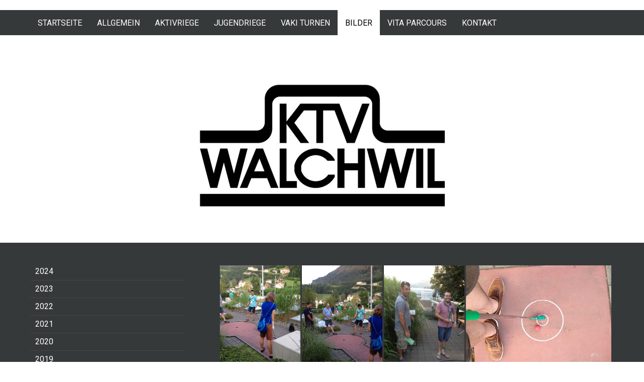

--- FILE ---
content_type: text/html; charset=UTF-8
request_url: https://www.ktv-walchwil.ch/bilder/2013/minigolf/
body_size: 12581
content:
<!DOCTYPE html>
<html lang="de-DE"><head>
    <meta charset="utf-8"/>
    <link rel="dns-prefetch preconnect" href="https://u.jimcdn.com/" crossorigin="anonymous"/>
<link rel="dns-prefetch preconnect" href="https://assets.jimstatic.com/" crossorigin="anonymous"/>
<link rel="dns-prefetch preconnect" href="https://image.jimcdn.com" crossorigin="anonymous"/>
<link rel="dns-prefetch preconnect" href="https://fonts.jimstatic.com" crossorigin="anonymous"/>
<meta name="viewport" content="width=device-width, initial-scale=1"/>
<meta http-equiv="X-UA-Compatible" content="IE=edge"/>
<meta name="description" content=""/>
<meta name="robots" content="index, follow, archive"/>
<meta property="st:section" content=""/>
<meta name="generator" content="Jimdo Creator"/>
<meta name="twitter:title" content="Minigolf"/>
<meta name="twitter:description" content="-"/>
<meta name="twitter:card" content="summary_large_image"/>
<meta property="og:url" content="http://www.ktv-walchwil.ch/bilder/2013/minigolf/"/>
<meta property="og:title" content="Minigolf"/>
<meta property="og:description" content=""/>
<meta property="og:type" content="website"/>
<meta property="og:locale" content="de_DE"/>
<meta property="og:site_name" content="KTV-Walchwil"/>
<meta name="twitter:image" content="https://image.jimcdn.com/app/cms/image/transf/dimension=4096x4096:format=jpg/path/sc47a34466a862962/image/i6199af8e642c6245/version/1391503182/image.jpg"/>
<meta property="og:image" content="https://image.jimcdn.com/app/cms/image/transf/dimension=4096x4096:format=jpg/path/sc47a34466a862962/image/i6199af8e642c6245/version/1391503182/image.jpg"/>
<meta property="og:image:width" content="1280"/>
<meta property="og:image:height" content="960"/>
<meta property="og:image:secure_url" content="https://image.jimcdn.com/app/cms/image/transf/dimension=4096x4096:format=jpg/path/sc47a34466a862962/image/i6199af8e642c6245/version/1391503182/image.jpg"/><title>Minigolf - KTV-Walchwil</title>
<link rel="shortcut icon" href="https://u.jimcdn.com/cms/o/sc47a34466a862962/img/favicon.png?t=1288312216"/>
    
<link rel="canonical" href="https://www.ktv-walchwil.ch/bilder/2013/minigolf/"/>

        <script src="https://assets.jimstatic.com/ckies.js.7c38a5f4f8d944ade39b.js"></script>

        <script src="https://assets.jimstatic.com/cookieControl.js.b05bf5f4339fa83b8e79.js"></script>
    <script>window.CookieControlSet.setToNormal();</script>

    <style>html,body{margin:0}.hidden{display:none}.n{padding:5px}#cc-website-title a {text-decoration: none}.cc-m-image-align-1{text-align:left}.cc-m-image-align-2{text-align:right}.cc-m-image-align-3{text-align:center}</style>

        <link href="https://u.jimcdn.com/cms/o/sc47a34466a862962/layout/dm_25975322662ecdde243aca5fc4e1d770/css/layout.css?t=1559209794" rel="stylesheet" type="text/css" id="jimdo_layout_css"/>
<script>     /* <![CDATA[ */     /*!  loadCss [c]2014 @scottjehl, Filament Group, Inc.  Licensed MIT */     window.loadCSS = window.loadCss = function(e,n,t){var r,l=window.document,a=l.createElement("link");if(n)r=n;else{var i=(l.body||l.getElementsByTagName("head")[0]).childNodes;r=i[i.length-1]}var o=l.styleSheets;a.rel="stylesheet",a.href=e,a.media="only x",r.parentNode.insertBefore(a,n?r:r.nextSibling);var d=function(e){for(var n=a.href,t=o.length;t--;)if(o[t].href===n)return e.call(a);setTimeout(function(){d(e)})};return a.onloadcssdefined=d,d(function(){a.media=t||"all"}),a};     window.onloadCSS = function(n,o){n.onload=function(){n.onload=null,o&&o.call(n)},"isApplicationInstalled"in navigator&&"onloadcssdefined"in n&&n.onloadcssdefined(o)}     /* ]]> */ </script>     <script>
// <![CDATA[
onloadCSS(loadCss('https://assets.jimstatic.com/web.css.cba479cb7ca5b5a1cac2a1ff8a34b9db.css') , function() {
    this.id = 'jimdo_web_css';
});
// ]]>
</script>
<link href="https://assets.jimstatic.com/web.css.cba479cb7ca5b5a1cac2a1ff8a34b9db.css" rel="preload" as="style"/>
<noscript>
<link href="https://assets.jimstatic.com/web.css.cba479cb7ca5b5a1cac2a1ff8a34b9db.css" rel="stylesheet"/>
</noscript>
    <script>
    //<![CDATA[
        var jimdoData = {"isTestserver":false,"isLcJimdoCom":false,"isJimdoHelpCenter":false,"isProtectedPage":false,"cstok":"","cacheJsKey":"7093479d026ccfbb48d2a101aeac5fbd70d2cc12","cacheCssKey":"7093479d026ccfbb48d2a101aeac5fbd70d2cc12","cdnUrl":"https:\/\/assets.jimstatic.com\/","minUrl":"https:\/\/assets.jimstatic.com\/app\/cdn\/min\/file\/","authUrl":"https:\/\/a.jimdo.com\/","webPath":"https:\/\/www.ktv-walchwil.ch\/","appUrl":"https:\/\/a.jimdo.com\/","cmsLanguage":"de_DE","isFreePackage":false,"mobile":false,"isDevkitTemplateUsed":true,"isTemplateResponsive":true,"websiteId":"sc47a34466a862962","pageId":1475534920,"packageId":2,"shop":{"deliveryTimeTexts":{"1":"1 - 3 Tage Lieferzeit","2":"3 - 5 Tage Lieferzeit","3":"5 - 8 Tage Lieferzeit"},"checkoutButtonText":"Zur Kasse","isReady":false,"currencyFormat":{"pattern":"\u00a4 #,##0.00;\u00a4-#,##0.00","convertedPattern":"$ #,##0.00","symbols":{"GROUPING_SEPARATOR":" ","DECIMAL_SEPARATOR":".","CURRENCY_SYMBOL":"CHF"}},"currencyLocale":"de_CH"},"tr":{"gmap":{"searchNotFound":"Die angegebene Adresse konnte nicht gefunden werden.","routeNotFound":"Die Anfahrtsroute konnte nicht berechnet werden. M\u00f6gliche Gr\u00fcnde: Die Startadresse ist zu ungenau oder zu weit von der Zieladresse entfernt."},"shop":{"checkoutSubmit":{"next":"N\u00e4chster Schritt","wait":"Bitte warten"},"paypalError":"Da ist leider etwas schiefgelaufen. Bitte versuche es erneut!","cartBar":"Zum Warenkorb","maintenance":"Dieser Shop ist vor\u00fcbergehend leider nicht erreichbar. Bitte probieren Sie es sp\u00e4ter noch einmal.","addToCartOverlay":{"productInsertedText":"Der Artikel wurde dem Warenkorb hinzugef\u00fcgt.","continueShoppingText":"Weiter einkaufen","reloadPageText":"neu laden"},"notReadyText":"Dieser Shop ist noch nicht vollst\u00e4ndig eingerichtet.","numLeftText":"Mehr als {:num} Exemplare dieses Artikels sind z.Z. leider nicht verf\u00fcgbar.","oneLeftText":"Es ist leider nur noch ein Exemplar dieses Artikels verf\u00fcgbar."},"common":{"timeout":"Es ist ein Fehler aufgetreten. Die von dir ausgew\u00e4hlte Aktion wurde abgebrochen. Bitte versuche es in ein paar Minuten erneut."},"form":{"badRequest":"Es ist ein Fehler aufgetreten: Die Eingaben konnten leider nicht \u00fcbermittelt werden. Bitte versuche es sp\u00e4ter noch einmal!"}},"jQuery":"jimdoGen002","isJimdoMobileApp":false,"bgConfig":{"id":252816425,"type":"color","color":"rgb(255, 255, 255)"},"bgFullscreen":null,"responsiveBreakpointLandscape":767,"responsiveBreakpointPortrait":480,"copyableHeadlineLinks":false,"tocGeneration":false,"googlemapsConsoleKey":false,"loggingForAnalytics":false,"loggingForPredefinedPages":false,"isFacebookPixelIdEnabled":false,"userAccountId":"cd0a94aa-37c0-4da0-a6c7-a730e1dc95bb"};
    // ]]>
</script>

     <script> (function(window) { 'use strict'; var regBuff = window.__regModuleBuffer = []; var regModuleBuffer = function() { var args = [].slice.call(arguments); regBuff.push(args); }; if (!window.regModule) { window.regModule = regModuleBuffer; } })(window); </script>
    <script src="https://assets.jimstatic.com/web.js.24f3cfbc36a645673411.js" async="true"></script>
    <script src="https://assets.jimstatic.com/at.js.62588d64be2115a866ce.js"></script>
    
</head>

<body class="body cc-page j-m-gallery-styles j-m-video-styles j-m-hr-styles j-m-header-styles j-m-text-styles j-m-emotionheader-styles j-m-htmlCode-styles j-m-rss-styles j-m-form-styles-disabled j-m-table-styles j-m-textWithImage-styles j-m-downloadDocument-styles j-m-imageSubtitle-styles j-m-flickr-styles j-m-googlemaps-styles j-m-blogSelection-styles-disabled j-m-comment-styles j-m-jimdo-styles j-m-profile-styles j-m-guestbook-styles-disabled j-m-promotion-styles j-m-twitter-styles j-m-hgrid-styles j-m-shoppingcart-styles j-m-catalog-styles j-m-product-styles-disabled j-m-facebook-styles j-m-sharebuttons-styles j-m-formnew-styles-disabled j-m-callToAction-styles j-m-turbo-styles j-m-spacing-styles j-m-googleplus-styles j-m-dummy-styles j-m-search-styles j-m-booking-styles j-m-socialprofiles-styles j-footer-styles cc-pagemode-default cc-content-parent" id="page-1475534920">

<div id="cc-inner" class="cc-content-parent">
<input type="checkbox" id="jtpl-navigation__checkbox" class="jtpl-navigation__checkbox"/><!-- _main.sass --><div class="jtpl-main cc-content-parent">

  <!-- _background-area.sass -->
  <div class="jtpl-background-area" background-area="fullscreen"></div>
  <!-- END _background-area.sass -->

  <!-- _mobile-navigation.sass -->
  <div class="jtpl-mobile-navigation">
    <nav class="jtpl-mobile-navigation__inner navigation-colors mobile-navigation-colors navigation-colors--transparency"><div data-container="navigation"><div class="j-nav-variant-nested"><ul class="cc-nav-level-0 j-nav-level-0"><li id="cc-nav-view-486544020" class="jmd-nav__list-item-0"><a href="/" data-link-title="Startseite">Startseite</a></li><li id="cc-nav-view-486544720" class="jmd-nav__list-item-0 j-nav-has-children"><a href="/allgemein/" data-link-title="Allgemein">Allgemein</a><span data-navi-toggle="cc-nav-view-486544720" class="jmd-nav__toggle-button"></span><ul class="cc-nav-level-1 j-nav-level-1"><li id="cc-nav-view-3192498925" class="jmd-nav__list-item-1"><a href="/allgemein/vorstand/" data-link-title="Vorstand">Vorstand</a></li><li id="cc-nav-view-486544620" class="jmd-nav__list-item-1"><a href="/allgemein/mitglieder/" data-link-title="Mitglieder">Mitglieder</a></li><li id="cc-nav-view-486544820" class="jmd-nav__list-item-1"><a href="/allgemein/geschichte/" data-link-title="Geschichte">Geschichte</a></li><li id="cc-nav-view-486544920" class="jmd-nav__list-item-1"><a href="/allgemein/statuten/" data-link-title="Statuten">Statuten</a></li><li id="cc-nav-view-487915920" class="jmd-nav__list-item-1"><a href="/allgemein/turnerlied/" data-link-title="Turnerlied">Turnerlied</a></li></ul></li><li id="cc-nav-view-3192492125" class="jmd-nav__list-item-0 j-nav-has-children"><a href="/aktivriege/" data-link-title="Aktivriege">Aktivriege</a><span data-navi-toggle="cc-nav-view-3192492125" class="jmd-nav__toggle-button"></span><ul class="cc-nav-level-1 j-nav-level-1"><li id="cc-nav-view-3192500925" class="jmd-nav__list-item-1"><a href="/aktivriege/leiterteam-1/" data-link-title="Leiterteam">Leiterteam</a></li><li id="cc-nav-view-3192505125" class="jmd-nav__list-item-1"><a href="/aktivriege/jahresprogramm/" data-link-title="Jahresprogramm">Jahresprogramm</a></li></ul></li><li id="cc-nav-view-3192492225" class="jmd-nav__list-item-0 j-nav-has-children"><a href="/jugendriege-1/" data-link-title="Jugendriege">Jugendriege</a><span data-navi-toggle="cc-nav-view-3192492225" class="jmd-nav__toggle-button"></span><ul class="cc-nav-level-1 j-nav-level-1"><li id="cc-nav-view-3192495325" class="jmd-nav__list-item-1"><a href="/jugendriege-1/leiterteam/" data-link-title="Leiterteam">Leiterteam</a></li><li id="cc-nav-view-3192505425" class="jmd-nav__list-item-1"><a href="/jugendriege-1/jahresprogramm/" data-link-title="Jahresprogramm">Jahresprogramm</a></li><li id="cc-nav-view-3192505825" class="jmd-nav__list-item-1"><a href="/jugendriege-1/anmeldeformulare/" data-link-title="Anmeldeformulare">Anmeldeformulare</a></li></ul></li><li id="cc-nav-view-3192492325" class="jmd-nav__list-item-0 j-nav-has-children"><a href="/vaki-turnen-1/" data-link-title="VAKI Turnen">VAKI Turnen</a><span data-navi-toggle="cc-nav-view-3192492325" class="jmd-nav__toggle-button"></span><ul class="cc-nav-level-1 j-nav-level-1"><li id="cc-nav-view-3192495425" class="jmd-nav__list-item-1"><a href="/vaki-turnen-1/leiterteam/" data-link-title="Leiterteam">Leiterteam</a></li><li id="cc-nav-view-3192507625" class="jmd-nav__list-item-1"><a href="/vaki-turnen-1/flyer/" data-link-title="Flyer">Flyer</a></li></ul></li><li id="cc-nav-view-486545020" class="jmd-nav__list-item-0 j-nav-has-children cc-nav-parent j-nav-parent jmd-nav__item--parent"><a href="/bilder/" data-link-title="Bilder">Bilder</a><span data-navi-toggle="cc-nav-view-486545020" class="jmd-nav__toggle-button"></span><ul class="cc-nav-level-1 j-nav-level-1"><li id="cc-nav-view-3310615625" class="jmd-nav__list-item-1 j-nav-has-children"><a href="/bilder/2024/" data-link-title="2024">2024</a><span data-navi-toggle="cc-nav-view-3310615625" class="jmd-nav__toggle-button"></span><ul class="cc-nav-level-2 j-nav-level-2"><li id="cc-nav-view-3314044125" class="jmd-nav__list-item-2"><a href="/bilder/2024/generalversammlung/" data-link-title="Generalversammlung">Generalversammlung</a></li><li id="cc-nav-view-3314044225" class="jmd-nav__list-item-2"><a href="/bilder/2024/skiweekend/" data-link-title="Skiweekend">Skiweekend</a></li><li id="cc-nav-view-3314044525" class="jmd-nav__list-item-2"><a href="/bilder/2024/vitasanierung/" data-link-title="Vitasanierung">Vitasanierung</a></li><li id="cc-nav-view-3314044325" class="jmd-nav__list-item-2"><a href="/bilder/2024/sportfest-wünnewil/" data-link-title="Sportfest Wünnewil">Sportfest Wünnewil</a></li><li id="cc-nav-view-3314044625" class="jmd-nav__list-item-2"><a href="/bilder/2024/vitafäscht/" data-link-title="Vitafäscht">Vitafäscht</a></li></ul></li><li id="cc-nav-view-3308160425" class="jmd-nav__list-item-1 j-nav-has-children"><a href="/bilder/2023/" data-link-title="2023">2023</a><span data-navi-toggle="cc-nav-view-3308160425" class="jmd-nav__toggle-button"></span><ul class="cc-nav-level-2 j-nav-level-2"><li id="cc-nav-view-3308160525" class="jmd-nav__list-item-2"><a href="/bilder/2023/generalversammlung/" data-link-title="Generalversammlung">Generalversammlung</a></li><li id="cc-nav-view-3308160725" class="jmd-nav__list-item-2"><a href="/bilder/2023/fasnacht/" data-link-title="Fasnacht">Fasnacht</a></li><li id="cc-nav-view-3308161025" class="jmd-nav__list-item-2"><a href="/bilder/2023/skiweekend/" data-link-title="Skiweekend">Skiweekend</a></li><li id="cc-nav-view-3308160825" class="jmd-nav__list-item-2"><a href="/bilder/2023/bodysoccer-turnier/" data-link-title="Bodysoccer Turnier">Bodysoccer Turnier</a></li><li id="cc-nav-view-3308160925" class="jmd-nav__list-item-2"><a href="/bilder/2023/sportfest/" data-link-title="Sportfest">Sportfest</a></li><li id="cc-nav-view-3308161125" class="jmd-nav__list-item-2"><a href="/bilder/2023/grümpi-walchwil/" data-link-title="Grümpi Walchwil">Grümpi Walchwil</a></li><li id="cc-nav-view-3308161225" class="jmd-nav__list-item-2"><a href="/bilder/2023/triathlon/" data-link-title="Triathlon">Triathlon</a></li><li id="cc-nav-view-3308161325" class="jmd-nav__list-item-2"><a href="/bilder/2023/minigolf/" data-link-title="Minigolf">Minigolf</a></li><li id="cc-nav-view-3308161425" class="jmd-nav__list-item-2"><a href="/bilder/2023/turnerfahrt/" data-link-title="Turnerfahrt">Turnerfahrt</a></li></ul></li><li id="cc-nav-view-3285832525" class="jmd-nav__list-item-1 j-nav-has-children"><a href="/bilder/2022/" data-link-title="2022">2022</a><span data-navi-toggle="cc-nav-view-3285832525" class="jmd-nav__toggle-button"></span><ul class="cc-nav-level-2 j-nav-level-2"><li id="cc-nav-view-3308160025" class="jmd-nav__list-item-2"><a href="/bilder/2022/skiweekend/" data-link-title="Skiweekend">Skiweekend</a></li><li id="cc-nav-view-3308160325" class="jmd-nav__list-item-2"><a href="/bilder/2022/sportfest/" data-link-title="Sportfest">Sportfest</a></li><li id="cc-nav-view-3308159925" class="jmd-nav__list-item-2"><a href="/bilder/2022/triathlon/" data-link-title="Triathlon">Triathlon</a></li><li id="cc-nav-view-3308160225" class="jmd-nav__list-item-2"><a href="/bilder/2022/vollmondwanderung/" data-link-title="Vollmondwanderung">Vollmondwanderung</a></li><li id="cc-nav-view-3308160625" class="jmd-nav__list-item-2"><a href="/bilder/2022/eislaufen/" data-link-title="Eislaufen">Eislaufen</a></li></ul></li><li id="cc-nav-view-3264986325" class="jmd-nav__list-item-1 j-nav-has-children"><a href="/bilder/2021/" data-link-title="2021">2021</a><span data-navi-toggle="cc-nav-view-3264986325" class="jmd-nav__toggle-button"></span><ul class="cc-nav-level-2 j-nav-level-2"><li id="cc-nav-view-3285831625" class="jmd-nav__list-item-2"><a href="/bilder/2021/ski-tag-engelberg/" data-link-title="Ski-Tag Engelberg">Ski-Tag Engelberg</a></li><li id="cc-nav-view-3285832225" class="jmd-nav__list-item-2"><a href="/bilder/2021/ausflug-rigi/" data-link-title="Ausflug Rigi">Ausflug Rigi</a></li><li id="cc-nav-view-3285832125" class="jmd-nav__list-item-2"><a href="/bilder/2021/vita-parcours-sanierung/" data-link-title="Vita Parcours Sanierung">Vita Parcours Sanierung</a></li><li id="cc-nav-view-3282309825" class="jmd-nav__list-item-2"><a href="/bilder/2021/turnerfahrt/" data-link-title="Turnerfahrt">Turnerfahrt</a></li></ul></li><li id="cc-nav-view-3213865825" class="jmd-nav__list-item-1 j-nav-has-children"><a href="/bilder/2020/" data-link-title="2020">2020</a><span data-navi-toggle="cc-nav-view-3213865825" class="jmd-nav__toggle-button"></span><ul class="cc-nav-level-2 j-nav-level-2"><li id="cc-nav-view-3213865925" class="jmd-nav__list-item-2"><a href="/bilder/2020/generalversammlung/" data-link-title="Generalversammlung">Generalversammlung</a></li><li id="cc-nav-view-3246306025" class="jmd-nav__list-item-2"><a href="/bilder/2020/ski-weekend-elm/" data-link-title="Ski Weekend Elm">Ski Weekend Elm</a></li><li id="cc-nav-view-3246307225" class="jmd-nav__list-item-2"><a href="/bilder/2020/ausflug-rigi/" data-link-title="Ausflug Rigi">Ausflug Rigi</a></li><li id="cc-nav-view-3246307325" class="jmd-nav__list-item-2"><a href="/bilder/2020/triathlon/" data-link-title="Triathlon">Triathlon</a></li><li id="cc-nav-view-3246307425" class="jmd-nav__list-item-2"><a href="/bilder/2020/vita-parcours-sanierung/" data-link-title="Vita Parcours Sanierung">Vita Parcours Sanierung</a></li><li id="cc-nav-view-3246307525" class="jmd-nav__list-item-2"><a href="/bilder/2020/turnerfahrt/" data-link-title="Turnerfahrt">Turnerfahrt</a></li></ul></li><li id="cc-nav-view-3179628125" class="jmd-nav__list-item-1 j-nav-has-children"><a href="/bilder/2019/" data-link-title="2019">2019</a><span data-navi-toggle="cc-nav-view-3179628125" class="jmd-nav__toggle-button"></span><ul class="cc-nav-level-2 j-nav-level-2"><li id="cc-nav-view-3179628225" class="jmd-nav__list-item-2"><a href="/bilder/2019/generalversammlung/" data-link-title="Generalversammlung">Generalversammlung</a></li><li id="cc-nav-view-3186711325" class="jmd-nav__list-item-2"><a href="/bilder/2019/fasnacht-walchwil/" data-link-title="Fasnacht Walchwil">Fasnacht Walchwil</a></li><li id="cc-nav-view-3186711425" class="jmd-nav__list-item-2"><a href="/bilder/2019/ski-weekend-flumserberg/" data-link-title="Ski Weekend Flumserberg">Ski Weekend Flumserberg</a></li><li id="cc-nav-view-3194989925" class="jmd-nav__list-item-2"><a href="/bilder/2019/sportfest-häggenschwil/" data-link-title="Sportfest Häggenschwil">Sportfest Häggenschwil</a></li><li id="cc-nav-view-3211260625" class="jmd-nav__list-item-2"><a href="/bilder/2019/triathlon/" data-link-title="Triathlon">Triathlon</a></li><li id="cc-nav-view-3211260725" class="jmd-nav__list-item-2"><a href="/bilder/2019/vitafäscht/" data-link-title="Vitafäscht">Vitafäscht</a></li><li id="cc-nav-view-3211260825" class="jmd-nav__list-item-2"><a href="/bilder/2019/turnerfahrt/" data-link-title="Turnerfahrt">Turnerfahrt</a></li><li id="cc-nav-view-3211260925" class="jmd-nav__list-item-2"><a href="/bilder/2019/minigolf/" data-link-title="Minigolf">Minigolf</a></li></ul></li><li id="cc-nav-view-3100287125" class="jmd-nav__list-item-1 j-nav-has-children"><a href="/bilder/2018/" data-link-title="2018">2018</a><span data-navi-toggle="cc-nav-view-3100287125" class="jmd-nav__toggle-button"></span><ul class="cc-nav-level-2 j-nav-level-2"><li id="cc-nav-view-3100287225" class="jmd-nav__list-item-2"><a href="/bilder/2018/generalversammlung/" data-link-title="Generalversammlung">Generalversammlung</a></li><li id="cc-nav-view-3118036925" class="jmd-nav__list-item-2"><a href="/bilder/2018/ski-weekend-davos/" data-link-title="Ski Weekend Davos">Ski Weekend Davos</a></li><li id="cc-nav-view-3118033625" class="jmd-nav__list-item-2"><a href="/bilder/2018/volleyballturnier/" data-link-title="Volleyballturnier">Volleyballturnier</a></li><li id="cc-nav-view-3152562825" class="jmd-nav__list-item-2"><a href="/bilder/2018/sportfest-luzern/" data-link-title="Sportfest Luzern">Sportfest Luzern</a></li><li id="cc-nav-view-3152564025" class="jmd-nav__list-item-2"><a href="/bilder/2018/triathlon/" data-link-title="Triathlon">Triathlon</a></li><li id="cc-nav-view-3152564225" class="jmd-nav__list-item-2"><a href="/bilder/2018/turnerfahrt/" data-link-title="Turnerfahrt">Turnerfahrt</a></li><li id="cc-nav-view-3155346025" class="jmd-nav__list-item-2"><a href="/bilder/2018/minigolf/" data-link-title="Minigolf">Minigolf</a></li><li id="cc-nav-view-3173565825" class="jmd-nav__list-item-2"><a href="/bilder/2018/jassen/" data-link-title="Jassen">Jassen</a></li></ul></li><li id="cc-nav-view-2841258325" class="jmd-nav__list-item-1 j-nav-has-children"><a href="/bilder/2017/" data-link-title="2017">2017</a><span data-navi-toggle="cc-nav-view-2841258325" class="jmd-nav__toggle-button"></span><ul class="cc-nav-level-2 j-nav-level-2"><li id="cc-nav-view-2841258525" class="jmd-nav__list-item-2"><a href="/bilder/2017/generalversammlung/" data-link-title="Generalversammlung">Generalversammlung</a></li><li id="cc-nav-view-2950180325" class="jmd-nav__list-item-2"><a href="/bilder/2017/volleyballturnier/" data-link-title="Volleyballturnier">Volleyballturnier</a></li><li id="cc-nav-view-2950180925" class="jmd-nav__list-item-2"><a href="/bilder/2017/vita-parcours-sanierung/" data-link-title="Vita Parcours Sanierung">Vita Parcours Sanierung</a></li><li id="cc-nav-view-2969127525" class="jmd-nav__list-item-2"><a href="/bilder/2017/sportfest-montlingen-sg/" data-link-title="Sportfest Montlingen SG">Sportfest Montlingen SG</a></li><li id="cc-nav-view-3014707425" class="jmd-nav__list-item-2"><a href="/bilder/2017/triathlon/" data-link-title="Triathlon">Triathlon</a></li><li id="cc-nav-view-3023500425" class="jmd-nav__list-item-2"><a href="/bilder/2017/vitafäscht/" data-link-title="Vitafäscht">Vitafäscht</a></li><li id="cc-nav-view-3100287025" class="jmd-nav__list-item-2"><a href="/bilder/2017/turnerfahrt/" data-link-title="Turnerfahrt">Turnerfahrt</a></li></ul></li><li id="cc-nav-view-2599055225" class="jmd-nav__list-item-1 j-nav-has-children"><a href="/bilder/2016/" data-link-title="2016">2016</a><span data-navi-toggle="cc-nav-view-2599055225" class="jmd-nav__toggle-button"></span><ul class="cc-nav-level-2 j-nav-level-2"><li id="cc-nav-view-2599055725" class="jmd-nav__list-item-2"><a href="/bilder/2016/fasnachtswagenbau/" data-link-title="Fasnachtswagenbau">Fasnachtswagenbau</a></li><li id="cc-nav-view-2663653725" class="jmd-nav__list-item-2"><a href="/bilder/2016/ski-weekend-arosa/" data-link-title="Ski Weekend Arosa">Ski Weekend Arosa</a></li><li id="cc-nav-view-2663653925" class="jmd-nav__list-item-2"><a href="/bilder/2016/bowling/" data-link-title="Bowling">Bowling</a></li><li id="cc-nav-view-2663654425" class="jmd-nav__list-item-2"><a href="/bilder/2016/luftgewehrschiessen/" data-link-title="Luftgewehrschiessen">Luftgewehrschiessen</a></li><li id="cc-nav-view-2674250925" class="jmd-nav__list-item-2"><a href="/bilder/2016/vita-parcours-sanierung/" data-link-title="Vita Parcours Sanierung">Vita Parcours Sanierung</a></li><li id="cc-nav-view-2752622925" class="jmd-nav__list-item-2"><a href="/bilder/2016/sportfest-andwil-sg/" data-link-title="Sportfest Andwil SG">Sportfest Andwil SG</a></li><li id="cc-nav-view-2718724725" class="jmd-nav__list-item-2"><a href="/bilder/2016/bergturnfest-dachsberg/" data-link-title="Bergturnfest Dachsberg">Bergturnfest Dachsberg</a></li><li id="cc-nav-view-2752623225" class="jmd-nav__list-item-2"><a href="/bilder/2016/vitafäscht/" data-link-title="Vitafäscht">Vitafäscht</a></li><li id="cc-nav-view-2752623325" class="jmd-nav__list-item-2"><a href="/bilder/2016/turnerfahrt/" data-link-title="Turnerfahrt">Turnerfahrt</a></li></ul></li><li id="cc-nav-view-2325590025" class="jmd-nav__list-item-1 j-nav-has-children"><a href="/bilder/2015/" data-link-title="2015">2015</a><span data-navi-toggle="cc-nav-view-2325590025" class="jmd-nav__toggle-button"></span><ul class="cc-nav-level-2 j-nav-level-2"><li id="cc-nav-view-2441425125" class="jmd-nav__list-item-2"><a href="/bilder/2015/ski-weekend-andermatt/" data-link-title="Ski Weekend Andermatt">Ski Weekend Andermatt</a></li><li id="cc-nav-view-2325592425" class="jmd-nav__list-item-2"><a href="/bilder/2015/vita-parcours-sanierung/" data-link-title="Vita Parcours Sanierung">Vita Parcours Sanierung</a></li><li id="cc-nav-view-2370692625" class="jmd-nav__list-item-2"><a href="/bilder/2015/triathlon/" data-link-title="Triathlon">Triathlon</a></li><li id="cc-nav-view-2373699925" class="jmd-nav__list-item-2"><a href="/bilder/2015/bergturnfest-dachsberg/" data-link-title="Bergturnfest Dachsberg">Bergturnfest Dachsberg</a></li><li id="cc-nav-view-2439530525" class="jmd-nav__list-item-2"><a href="/bilder/2015/turnerfahrt/" data-link-title="Turnerfahrt">Turnerfahrt</a></li><li id="cc-nav-view-2439542825" class="jmd-nav__list-item-2"><a href="/bilder/2015/minigolf/" data-link-title="Minigolf">Minigolf</a></li><li id="cc-nav-view-2454862325" class="jmd-nav__list-item-2"><a href="/bilder/2015/jassen/" data-link-title="Jassen">Jassen</a></li></ul></li><li id="cc-nav-view-1476714520" class="jmd-nav__list-item-1 j-nav-has-children"><a href="/bilder/2014/" data-link-title="2014">2014</a><span data-navi-toggle="cc-nav-view-1476714520" class="jmd-nav__toggle-button"></span><ul class="cc-nav-level-2 j-nav-level-2"><li id="cc-nav-view-1476714620" class="jmd-nav__list-item-2"><a href="/bilder/2014/vita-parcour-sanierung/" data-link-title="Vita Parcour Sanierung">Vita Parcour Sanierung</a></li><li id="cc-nav-view-1476813820" class="jmd-nav__list-item-2"><a href="/bilder/2014/triathlon/" data-link-title="Triathlon">Triathlon</a></li><li id="cc-nav-view-1476891320" class="jmd-nav__list-item-2"><a href="/bilder/2014/seeüberquerung/" data-link-title="Seeüberquerung">Seeüberquerung</a></li></ul></li><li id="cc-nav-view-3208106225" class="jmd-nav__list-item-1 j-nav-has-children cc-nav-parent j-nav-parent jmd-nav__item--parent"><a href="/bilder/2013/" data-link-title="2013">2013</a><span data-navi-toggle="cc-nav-view-3208106225" class="jmd-nav__toggle-button"></span><ul class="cc-nav-level-2 j-nav-level-2"><li id="cc-nav-view-1474358820" class="jmd-nav__list-item-2"><a href="/bilder/2013/skitag-stoos/" data-link-title="Skitag Stoos">Skitag Stoos</a></li><li id="cc-nav-view-1026148820" class="jmd-nav__list-item-2"><a href="/bilder/2013/luftgewehrschiessen/" data-link-title="Luftgewehrschiessen">Luftgewehrschiessen</a></li><li id="cc-nav-view-1475568120" class="jmd-nav__list-item-2"><a href="/bilder/2013/vita-parcour-sanierung/" data-link-title="Vita Parcour Sanierung">Vita Parcour Sanierung</a></li><li id="cc-nav-view-1475518320" class="jmd-nav__list-item-2"><a href="/bilder/2013/triathlon/" data-link-title="Triathlon">Triathlon</a></li><li id="cc-nav-view-1475518420" class="jmd-nav__list-item-2"><a href="/bilder/2013/biken/" data-link-title="Biken">Biken</a></li><li id="cc-nav-view-1475534920" class="jmd-nav__list-item-2 cc-nav-current j-nav-current jmd-nav__item--current"><a href="/bilder/2013/minigolf/" data-link-title="Minigolf" class="cc-nav-current j-nav-current jmd-nav__link--current">Minigolf</a></li><li id="cc-nav-view-1475558520" class="jmd-nav__list-item-2"><a href="/bilder/2013/bergturnfest-dachsberg-teil-i/" data-link-title="Bergturnfest Dachsberg Teil I">Bergturnfest Dachsberg Teil I</a></li><li id="cc-nav-view-1475560120" class="jmd-nav__list-item-2"><a href="/bilder/2013/bergturnfest-dachsberg-teil-ii/" data-link-title="Bergturnfest Dachsberg Teil II">Bergturnfest Dachsberg Teil II</a></li><li id="cc-nav-view-1475558620" class="jmd-nav__list-item-2"><a href="/bilder/2013/vollmondwanderung/" data-link-title="Vollmondwanderung">Vollmondwanderung</a></li></ul></li><li id="cc-nav-view-1019212320" class="jmd-nav__list-item-1 j-nav-has-children"><a href="/bilder/2012/" data-link-title="2012">2012</a><span data-navi-toggle="cc-nav-view-1019212320" class="jmd-nav__toggle-button"></span><ul class="cc-nav-level-2 j-nav-level-2"><li id="cc-nav-view-1019212420" class="jmd-nav__list-item-2"><a href="/bilder/2012/fasnachtswagenbau/" data-link-title="Fasnachtswagenbau">Fasnachtswagenbau</a></li><li id="cc-nav-view-1022778020" class="jmd-nav__list-item-2"><a href="/bilder/2012/volleyballturnier-menzingen/" data-link-title="Volleyballturnier Menzingen">Volleyballturnier Menzingen</a></li><li id="cc-nav-view-1022779120" class="jmd-nav__list-item-2"><a href="/bilder/2012/vita-parcour-sanierung/" data-link-title="Vita Parcour Sanierung">Vita Parcour Sanierung</a></li><li id="cc-nav-view-1023459520" class="jmd-nav__list-item-2"><a href="/bilder/2012/kantonaler-jugitag/" data-link-title="Kantonaler Jugitag">Kantonaler Jugitag</a></li><li id="cc-nav-view-1023747820" class="jmd-nav__list-item-2"><a href="/bilder/2012/kinderspieltag/" data-link-title="Kinderspieltag">Kinderspieltag</a></li><li id="cc-nav-view-1023781820" class="jmd-nav__list-item-2"><a href="/bilder/2012/triathlon/" data-link-title="Triathlon">Triathlon</a></li><li id="cc-nav-view-1026148720" class="jmd-nav__list-item-2"><a href="/bilder/2012/rudern/" data-link-title="Rudern">Rudern</a></li></ul></li><li id="cc-nav-view-866196420" class="jmd-nav__list-item-1 j-nav-has-children"><a href="/bilder/2011/" data-link-title="2011">2011</a><span data-navi-toggle="cc-nav-view-866196420" class="jmd-nav__toggle-button"></span><ul class="cc-nav-level-2 j-nav-level-2"><li id="cc-nav-view-866196620" class="jmd-nav__list-item-2"><a href="/bilder/2011/generalversammlung/" data-link-title="Generalversammlung">Generalversammlung</a></li><li id="cc-nav-view-891284720" class="jmd-nav__list-item-2"><a href="/bilder/2011/kantonaler-jugitag/" data-link-title="Kantonaler Jugitag">Kantonaler Jugitag</a></li><li id="cc-nav-view-879604920" class="jmd-nav__list-item-2"><a href="/bilder/2011/velotour-zugersee/" data-link-title="Velotour Zugersee">Velotour Zugersee</a></li><li id="cc-nav-view-979463520" class="jmd-nav__list-item-2"><a href="/bilder/2011/triathlon/" data-link-title="Triathlon">Triathlon</a></li><li id="cc-nav-view-979472620" class="jmd-nav__list-item-2"><a href="/bilder/2011/biken/" data-link-title="Biken">Biken</a></li><li id="cc-nav-view-986224520" class="jmd-nav__list-item-2"><a href="/bilder/2011/vollmondwanderung/" data-link-title="Vollmondwanderung">Vollmondwanderung</a></li><li id="cc-nav-view-998369220" class="jmd-nav__list-item-2"><a href="/bilder/2011/vitafäscht/" data-link-title="Vitafäscht">Vitafäscht</a></li><li id="cc-nav-view-999977820" class="jmd-nav__list-item-2"><a href="/bilder/2011/turnerfahrt/" data-link-title="Turnerfahrt">Turnerfahrt</a></li><li id="cc-nav-view-1007812420" class="jmd-nav__list-item-2"><a href="/bilder/2011/rudern/" data-link-title="Rudern">Rudern</a></li><li id="cc-nav-view-891285120" class="jmd-nav__list-item-2"><a href="/bilder/2011/jugiweekend/" data-link-title="Jugiweekend">Jugiweekend</a></li></ul></li><li id="cc-nav-view-504193620" class="jmd-nav__list-item-1 j-nav-has-children"><a href="/bilder/2010/" data-link-title="2010">2010</a><span data-navi-toggle="cc-nav-view-504193620" class="jmd-nav__toggle-button"></span><ul class="cc-nav-level-2 j-nav-level-2"><li id="cc-nav-view-507398820" class="jmd-nav__list-item-2"><a href="/bilder/2010/turnfest-jonschwil/" data-link-title="Turnfest Jonschwil">Turnfest Jonschwil</a></li><li id="cc-nav-view-506745920" class="jmd-nav__list-item-2"><a href="/bilder/2010/triathlon/" data-link-title="Triathlon">Triathlon</a></li><li id="cc-nav-view-506967220" class="jmd-nav__list-item-2"><a href="/bilder/2010/biken/" data-link-title="Biken">Biken</a></li><li id="cc-nav-view-508330220" class="jmd-nav__list-item-2"><a href="/bilder/2010/vitafäscht/" data-link-title="Vitafäscht">Vitafäscht</a></li></ul></li></ul></li><li id="cc-nav-view-3192488425" class="jmd-nav__list-item-0"><a href="/vita-parcours/" data-link-title="Vita Parcours">Vita Parcours</a></li><li id="cc-nav-view-3192487225" class="jmd-nav__list-item-0"><a href="/kontakt/" data-link-title="Kontakt">Kontakt</a></li></ul></div></div>
    </nav>
</div>
  <!-- / END _mobile-navigation.sass -->

  <!-- _header.sass -->
  <div class="jtpl-header border-options" background-area="stripe" background-area-default="">
    <div class="jtpl-header__inner flex-background-options">

      <div class="jtpl-topbar navigation-colors">
        <!-- _navigation.sass -->
        <label for="jtpl-navigation__checkbox" class="jtpl-navigation__label">
          <span class="jtpl-navigation__borders navigation-colors__menu-icon"></span>
        </label>
        <!-- / END _navigation.sass -->
      </div>

      <!-- _cart.sass -->
      <div class="jtpl-cart">
        
      </div>
      <!-- / END _cart.sass -->

      <nav class="jtpl-navigation navigation-colors navigation-alignment"><div class="jtpl-navigation__inner">
          <div data-container="navigation"><div class="j-nav-variant-nested"><ul class="cc-nav-level-0 j-nav-level-0"><li id="cc-nav-view-486544020" class="jmd-nav__list-item-0"><a href="/" data-link-title="Startseite">Startseite</a></li><li id="cc-nav-view-486544720" class="jmd-nav__list-item-0 j-nav-has-children"><a href="/allgemein/" data-link-title="Allgemein">Allgemein</a><span data-navi-toggle="cc-nav-view-486544720" class="jmd-nav__toggle-button"></span></li><li id="cc-nav-view-3192492125" class="jmd-nav__list-item-0 j-nav-has-children"><a href="/aktivriege/" data-link-title="Aktivriege">Aktivriege</a><span data-navi-toggle="cc-nav-view-3192492125" class="jmd-nav__toggle-button"></span></li><li id="cc-nav-view-3192492225" class="jmd-nav__list-item-0 j-nav-has-children"><a href="/jugendriege-1/" data-link-title="Jugendriege">Jugendriege</a><span data-navi-toggle="cc-nav-view-3192492225" class="jmd-nav__toggle-button"></span></li><li id="cc-nav-view-3192492325" class="jmd-nav__list-item-0 j-nav-has-children"><a href="/vaki-turnen-1/" data-link-title="VAKI Turnen">VAKI Turnen</a><span data-navi-toggle="cc-nav-view-3192492325" class="jmd-nav__toggle-button"></span></li><li id="cc-nav-view-486545020" class="jmd-nav__list-item-0 j-nav-has-children cc-nav-parent j-nav-parent jmd-nav__item--parent"><a href="/bilder/" data-link-title="Bilder">Bilder</a><span data-navi-toggle="cc-nav-view-486545020" class="jmd-nav__toggle-button"></span></li><li id="cc-nav-view-3192488425" class="jmd-nav__list-item-0"><a href="/vita-parcours/" data-link-title="Vita Parcours">Vita Parcours</a></li><li id="cc-nav-view-3192487225" class="jmd-nav__list-item-0"><a href="/kontakt/" data-link-title="Kontakt">Kontakt</a></li></ul></div></div>
        </div>
      </nav><div class="jtpl-header__logo-title-area">
        <div class="jtpl-logo">
          <div id="cc-website-logo" class="cc-single-module-element"><div id="cc-m-18029778425" class="j-module n j-imageSubtitle"><div class="cc-m-image-container"><figure class="cc-imagewrapper cc-m-image-align-3">
<a href="https://www.ktv-walchwil.ch/" target="_self"><img srcset="https://image.jimcdn.com/app/cms/image/transf/dimension=320x10000:format=jpg/path/sc47a34466a862962/image/i099abad2f03da424/version/1559220750/image.jpg 320w, https://image.jimcdn.com/app/cms/image/transf/dimension=487x10000:format=jpg/path/sc47a34466a862962/image/i099abad2f03da424/version/1559220750/image.jpg 487w, https://image.jimcdn.com/app/cms/image/transf/dimension=640x10000:format=jpg/path/sc47a34466a862962/image/i099abad2f03da424/version/1559220750/image.jpg 640w, https://image.jimcdn.com/app/cms/image/transf/none/path/sc47a34466a862962/image/i099abad2f03da424/version/1559220750/image.jpg 800w" sizes="(min-width: 487px) 487px, 100vw" id="cc-m-imagesubtitle-image-18029778425" src="https://image.jimcdn.com/app/cms/image/transf/dimension=487x10000:format=jpg/path/sc47a34466a862962/image/i099abad2f03da424/version/1559220750/image.jpg" alt="KTV-Walchwil" class="" data-src-width="800" data-src-height="492" data-src="https://image.jimcdn.com/app/cms/image/transf/dimension=487x10000:format=jpg/path/sc47a34466a862962/image/i099abad2f03da424/version/1559220750/image.jpg" data-image-id="10597949625"/></a>    

</figure>
</div>
<div class="cc-clear"></div>
<script id="cc-m-reg-18029778425">// <![CDATA[

    window.regModule("module_imageSubtitle", {"data":{"imageExists":true,"hyperlink":"","hyperlink_target":"","hyperlinkAsString":"","pinterest":"0","id":18029778425,"widthEqualsContent":"0","resizeWidth":"487","resizeHeight":300},"id":18029778425});
// ]]>
</script></div></div>
        </div>
        <div class="jtpl-title">
          
        </div>
      </div>

    </div>
  </div>
  <!-- / END _header.sass -->

  <!-- _section-main.sass -->
  <div class="jtpl-section-main content-options-box cc-content-parent">

    <div class="jtpl-sidebar-content__container cc-content-parent">

      <div class="jtpl-content content-options-inner cc-content-parent">
        <div id="content_area" data-container="content"><div id="content_start"></div>
        
        <div id="cc-matrix-1806942920"><div id="cc-m-7380089820" class="j-module n j-gallery "><div class="cc-m-gallery-container cc-m-gallery-cool clearover" id="cc-m-gallery-7380089820">
    <div class="cc-m-gallery-cool-item" id="gallery_thumb_5145824820">
        <div>
            
                <a rel="lightbox[7380089820]" href="javascript:" data-href="https://image.jimcdn.com/app/cms/image/transf/none/path/sc47a34466a862962/image/i5cda70a6f388d154/version/1391503182/image.jpg" data-title=""><img src="https://image.jimcdn.com/app/cms/image/transf/dimension=1920x400:format=jpg/path/sc47a34466a862962/image/i5cda70a6f388d154/version/1391503182/image.jpg" data-orig-width="768" data-orig-height="1024" alt=""/></a>        </div>
    </div>
    <div class="cc-m-gallery-cool-item" id="gallery_thumb_5145824920">
        <div>
            
                <a rel="lightbox[7380089820]" href="javascript:" data-href="https://image.jimcdn.com/app/cms/image/transf/none/path/sc47a34466a862962/image/i730e4dedfe321f13/version/1391503182/image.jpg" data-title=""><img src="https://image.jimcdn.com/app/cms/image/transf/dimension=1920x400:format=jpg/path/sc47a34466a862962/image/i730e4dedfe321f13/version/1391503182/image.jpg" data-orig-width="768" data-orig-height="1024" alt=""/></a>        </div>
    </div>
    <div class="cc-m-gallery-cool-item" id="gallery_thumb_5145825020">
        <div>
            
                <a rel="lightbox[7380089820]" href="javascript:" data-href="https://image.jimcdn.com/app/cms/image/transf/none/path/sc47a34466a862962/image/id248a73d3673f63f/version/1391503182/image.jpg" data-title=""><img src="https://image.jimcdn.com/app/cms/image/transf/dimension=1920x400:format=jpg/path/sc47a34466a862962/image/id248a73d3673f63f/version/1391503182/image.jpg" data-orig-width="768" data-orig-height="1024" alt=""/></a>        </div>
    </div>
    <div class="cc-m-gallery-cool-item" id="gallery_thumb_5145825120">
        <div>
            
                <a rel="lightbox[7380089820]" href="javascript:" data-href="https://image.jimcdn.com/app/cms/image/transf/none/path/sc47a34466a862962/image/i6199af8e642c6245/version/1391503182/image.jpg" data-title=""><img src="https://image.jimcdn.com/app/cms/image/transf/dimension=1920x400:format=jpg/path/sc47a34466a862962/image/i6199af8e642c6245/version/1391503182/image.jpg" data-orig-width="1280" data-orig-height="960" alt=""/></a>        </div>
    </div>
    <div class="cc-m-gallery-cool-item" id="gallery_thumb_5145825220">
        <div>
            
                <a rel="lightbox[7380089820]" href="javascript:" data-href="https://image.jimcdn.com/app/cms/image/transf/none/path/sc47a34466a862962/image/i989309e069716a77/version/1391503182/image.jpg" data-title=""><img src="https://image.jimcdn.com/app/cms/image/transf/dimension=1920x400:format=jpg/path/sc47a34466a862962/image/i989309e069716a77/version/1391503182/image.jpg" data-orig-width="768" data-orig-height="1024" alt=""/></a>        </div>
    </div>
    <div class="cc-m-gallery-cool-item" id="gallery_thumb_5145825320">
        <div>
            
                <a rel="lightbox[7380089820]" href="javascript:" data-href="https://image.jimcdn.com/app/cms/image/transf/none/path/sc47a34466a862962/image/i5ab30ccbec35f89d/version/1391503182/image.jpg" data-title=""><img src="https://image.jimcdn.com/app/cms/image/transf/dimension=1920x400:format=jpg/path/sc47a34466a862962/image/i5ab30ccbec35f89d/version/1391503182/image.jpg" data-orig-width="768" data-orig-height="1024" alt=""/></a>        </div>
    </div>
    <div class="cc-m-gallery-cool-item" id="gallery_thumb_5145825420">
        <div>
            
                <a rel="lightbox[7380089820]" href="javascript:" data-href="https://image.jimcdn.com/app/cms/image/transf/none/path/sc47a34466a862962/image/ia4acea5ce33a762f/version/1391503182/image.jpg" data-title=""><img src="https://image.jimcdn.com/app/cms/image/transf/dimension=1920x400:format=jpg/path/sc47a34466a862962/image/ia4acea5ce33a762f/version/1391503182/image.jpg" data-orig-width="768" data-orig-height="1024" alt=""/></a>        </div>
    </div>
    <div class="cc-m-gallery-cool-item" id="gallery_thumb_5145825520">
        <div>
            
                <a rel="lightbox[7380089820]" href="javascript:" data-href="https://image.jimcdn.com/app/cms/image/transf/none/path/sc47a34466a862962/image/i9734bf830d0a1958/version/1391503182/image.jpg" data-title=""><img src="https://image.jimcdn.com/app/cms/image/transf/dimension=1920x400:format=jpg/path/sc47a34466a862962/image/i9734bf830d0a1958/version/1391503182/image.jpg" data-orig-width="768" data-orig-height="1024" alt=""/></a>        </div>
    </div>
    <div class="cc-m-gallery-cool-item" id="gallery_thumb_5145825620">
        <div>
            
                <a rel="lightbox[7380089820]" href="javascript:" data-href="https://image.jimcdn.com/app/cms/image/transf/none/path/sc47a34466a862962/image/id68acae1534fa653/version/1391503182/image.jpg" data-title=""><img src="https://image.jimcdn.com/app/cms/image/transf/dimension=1920x400:format=jpg/path/sc47a34466a862962/image/id68acae1534fa653/version/1391503182/image.jpg" data-orig-width="768" data-orig-height="1024" alt=""/></a>        </div>
    </div>
    <div class="cc-m-gallery-cool-item" id="gallery_thumb_5145825720">
        <div>
            
                <a rel="lightbox[7380089820]" href="javascript:" data-href="https://image.jimcdn.com/app/cms/image/transf/none/path/sc47a34466a862962/image/i604302c9fa965f45/version/1391503182/image.jpg" data-title=""><img src="https://image.jimcdn.com/app/cms/image/transf/dimension=1920x400:format=jpg/path/sc47a34466a862962/image/i604302c9fa965f45/version/1391503182/image.jpg" data-orig-width="768" data-orig-height="1024" alt=""/></a>        </div>
    </div>
    <div class="cc-m-gallery-cool-item" id="gallery_thumb_5145825820">
        <div>
            
                <a rel="lightbox[7380089820]" href="javascript:" data-href="https://image.jimcdn.com/app/cms/image/transf/none/path/sc47a34466a862962/image/i671425920428f6c8/version/1391503182/image.jpg" data-title=""><img src="https://image.jimcdn.com/app/cms/image/transf/dimension=1920x400:format=jpg/path/sc47a34466a862962/image/i671425920428f6c8/version/1391503182/image.jpg" data-orig-width="768" data-orig-height="1024" alt=""/></a>        </div>
    </div>
    <div class="cc-m-gallery-cool-item" id="gallery_thumb_5145825920">
        <div>
            
                <a rel="lightbox[7380089820]" href="javascript:" data-href="https://image.jimcdn.com/app/cms/image/transf/none/path/sc47a34466a862962/image/i9d7f458e6211d222/version/1391503182/image.jpg" data-title=""><img src="https://image.jimcdn.com/app/cms/image/transf/dimension=1920x400:format=jpg/path/sc47a34466a862962/image/i9d7f458e6211d222/version/1391503182/image.jpg" data-orig-width="768" data-orig-height="1024" alt=""/></a>        </div>
    </div>
    <div class="cc-m-gallery-cool-item" id="gallery_thumb_5145826020">
        <div>
            
                <a rel="lightbox[7380089820]" href="javascript:" data-href="https://image.jimcdn.com/app/cms/image/transf/none/path/sc47a34466a862962/image/i9781cbc54d8c6035/version/1391503182/image.jpg" data-title=""><img src="https://image.jimcdn.com/app/cms/image/transf/dimension=1920x400:format=jpg/path/sc47a34466a862962/image/i9781cbc54d8c6035/version/1391503182/image.jpg" data-orig-width="768" data-orig-height="1024" alt=""/></a>        </div>
    </div>
    <div class="cc-m-gallery-cool-item" id="gallery_thumb_5145826120">
        <div>
            
                <a rel="lightbox[7380089820]" href="javascript:" data-href="https://image.jimcdn.com/app/cms/image/transf/none/path/sc47a34466a862962/image/i83df424db2b62484/version/1391503182/image.jpg" data-title=""><img src="https://image.jimcdn.com/app/cms/image/transf/dimension=1920x400:format=jpg/path/sc47a34466a862962/image/i83df424db2b62484/version/1391503182/image.jpg" data-orig-width="768" data-orig-height="1024" alt=""/></a>        </div>
    </div>
    <div class="cc-m-gallery-cool-item" id="gallery_thumb_5145826220">
        <div>
            
                <a rel="lightbox[7380089820]" href="javascript:" data-href="https://image.jimcdn.com/app/cms/image/transf/none/path/sc47a34466a862962/image/i892265ae2e30fb5a/version/1391503182/image.jpg" data-title=""><img src="https://image.jimcdn.com/app/cms/image/transf/dimension=1920x400:format=jpg/path/sc47a34466a862962/image/i892265ae2e30fb5a/version/1391503182/image.jpg" data-orig-width="768" data-orig-height="1024" alt=""/></a>        </div>
    </div>
    <div class="cc-m-gallery-cool-item" id="gallery_thumb_5145826320">
        <div>
            
                <a rel="lightbox[7380089820]" href="javascript:" data-href="https://image.jimcdn.com/app/cms/image/transf/none/path/sc47a34466a862962/image/ia3fa370cdfc30306/version/1391503182/image.jpg" data-title=""><img src="https://image.jimcdn.com/app/cms/image/transf/dimension=1920x400:format=jpg/path/sc47a34466a862962/image/ia3fa370cdfc30306/version/1391503182/image.jpg" data-orig-width="768" data-orig-height="1024" alt=""/></a>        </div>
    </div>
    <div class="cc-m-gallery-cool-item" id="gallery_thumb_5145826420">
        <div>
            
                <a rel="lightbox[7380089820]" href="javascript:" data-href="https://image.jimcdn.com/app/cms/image/transf/none/path/sc47a34466a862962/image/i6e5676d9e05a8667/version/1391503182/image.jpg" data-title=""><img src="https://image.jimcdn.com/app/cms/image/transf/dimension=1920x400:format=jpg/path/sc47a34466a862962/image/i6e5676d9e05a8667/version/1391503182/image.jpg" data-orig-width="768" data-orig-height="1024" alt=""/></a>        </div>
    </div>
    <div class="cc-m-gallery-cool-item" id="gallery_thumb_5145826520">
        <div>
            
                <a rel="lightbox[7380089820]" href="javascript:" data-href="https://image.jimcdn.com/app/cms/image/transf/none/path/sc47a34466a862962/image/i08319c006af1b45e/version/1391503182/image.jpg" data-title=""><img src="https://image.jimcdn.com/app/cms/image/transf/dimension=1920x400:format=jpg/path/sc47a34466a862962/image/i08319c006af1b45e/version/1391503182/image.jpg" data-orig-width="1280" data-orig-height="960" alt=""/></a>        </div>
    </div>
    <div class="cc-m-gallery-cool-item" id="gallery_thumb_5145826620">
        <div>
            
                <a rel="lightbox[7380089820]" href="javascript:" data-href="https://image.jimcdn.com/app/cms/image/transf/none/path/sc47a34466a862962/image/id325f4aa72a51890/version/1391503182/image.jpg" data-title=""><img src="https://image.jimcdn.com/app/cms/image/transf/dimension=1920x400:format=jpg/path/sc47a34466a862962/image/id325f4aa72a51890/version/1391503182/image.jpg" data-orig-width="768" data-orig-height="1024" alt=""/></a>        </div>
    </div>
    <div class="cc-m-gallery-cool-item" id="gallery_thumb_5145826720">
        <div>
            
                <a rel="lightbox[7380089820]" href="javascript:" data-href="https://image.jimcdn.com/app/cms/image/transf/none/path/sc47a34466a862962/image/i8fec206dac94a290/version/1391503182/image.jpg" data-title=""><img src="https://image.jimcdn.com/app/cms/image/transf/dimension=1920x400:format=jpg/path/sc47a34466a862962/image/i8fec206dac94a290/version/1391503182/image.jpg" data-orig-width="768" data-orig-height="1024" alt=""/></a>        </div>
    </div>
    <div class="cc-m-gallery-cool-item" id="gallery_thumb_5145826820">
        <div>
            
                <a rel="lightbox[7380089820]" href="javascript:" data-href="https://image.jimcdn.com/app/cms/image/transf/none/path/sc47a34466a862962/image/ic6f67dfae0703e18/version/1391503182/image.jpg" data-title=""><img src="https://image.jimcdn.com/app/cms/image/transf/dimension=1920x400:format=jpg/path/sc47a34466a862962/image/ic6f67dfae0703e18/version/1391503182/image.jpg" data-orig-width="768" data-orig-height="1024" alt=""/></a>        </div>
    </div>
    <div class="cc-m-gallery-cool-item" id="gallery_thumb_5145826920">
        <div>
            
                <a rel="lightbox[7380089820]" href="javascript:" data-href="https://image.jimcdn.com/app/cms/image/transf/none/path/sc47a34466a862962/image/i0a733faca9ab71ac/version/1391503182/image.jpg" data-title=""><img src="https://image.jimcdn.com/app/cms/image/transf/dimension=1920x400:format=jpg/path/sc47a34466a862962/image/i0a733faca9ab71ac/version/1391503182/image.jpg" data-orig-width="1280" data-orig-height="960" alt=""/></a>        </div>
    </div>
    <div class="cc-m-gallery-cool-item" id="gallery_thumb_5145827020">
        <div>
            
                <a rel="lightbox[7380089820]" href="javascript:" data-href="https://image.jimcdn.com/app/cms/image/transf/none/path/sc47a34466a862962/image/ib5034f18bbe53b19/version/1391503182/image.jpg" data-title=""><img src="https://image.jimcdn.com/app/cms/image/transf/dimension=1920x400:format=jpg/path/sc47a34466a862962/image/ib5034f18bbe53b19/version/1391503182/image.jpg" data-orig-width="1280" data-orig-height="960" alt=""/></a>        </div>
    </div>
    <div class="cc-m-gallery-cool-item" id="gallery_thumb_5145827120">
        <div>
            
                <a rel="lightbox[7380089820]" href="javascript:" data-href="https://image.jimcdn.com/app/cms/image/transf/none/path/sc47a34466a862962/image/ibf5e073bfca0a878/version/1391503182/image.jpg" data-title=""><img src="https://image.jimcdn.com/app/cms/image/transf/dimension=1920x400:format=jpg/path/sc47a34466a862962/image/ibf5e073bfca0a878/version/1391503182/image.jpg" data-orig-width="1280" data-orig-height="960" alt=""/></a>        </div>
    </div>
    <div class="cc-m-gallery-cool-item" id="gallery_thumb_5145827220">
        <div>
            
                <a rel="lightbox[7380089820]" href="javascript:" data-href="https://image.jimcdn.com/app/cms/image/transf/none/path/sc47a34466a862962/image/i74c576e71bc067eb/version/1391503182/image.jpg" data-title=""><img src="https://image.jimcdn.com/app/cms/image/transf/dimension=1920x400:format=jpg/path/sc47a34466a862962/image/i74c576e71bc067eb/version/1391503182/image.jpg" data-orig-width="1280" data-orig-height="960" alt=""/></a>        </div>
    </div>
    <div class="cc-m-gallery-cool-item" id="gallery_thumb_5145827320">
        <div>
            
                <a rel="lightbox[7380089820]" href="javascript:" data-href="https://image.jimcdn.com/app/cms/image/transf/none/path/sc47a34466a862962/image/i91f97a3b0583c176/version/1391503182/image.jpg" data-title=""><img src="https://image.jimcdn.com/app/cms/image/transf/dimension=1920x400:format=jpg/path/sc47a34466a862962/image/i91f97a3b0583c176/version/1391503182/image.jpg" data-orig-width="1280" data-orig-height="960" alt=""/></a>        </div>
    </div>
</div>
<script id="cc-m-reg-7380089820">// <![CDATA[

    window.regModule("module_gallery", {"view":"3","countImages":26,"variant":"cool","selector":"#cc-m-gallery-7380089820","imageCount":26,"enlargeable":"1","multiUpload":true,"autostart":1,"pause":"4","showSliderThumbnails":1,"coolSize":"2","coolPadding":"3","stackCount":"3","stackPadding":"3","options":{"pinterest":"0"},"id":7380089820});
// ]]>
</script></div></div>
        
        </div>
      </div>

      <!-- _section-aside.sass -->
      <aside class="jtpl-sidebar"><!-- _navigation.sass --><nav class="jtpl-subnavigation subnavigation-colors"><div data-container="navigation"><div class="j-nav-variant-nested"><ul class="cc-nav-level-1 j-nav-level-1"><li id="cc-nav-view-3310615625" class="jmd-nav__list-item-1 j-nav-has-children"><a href="/bilder/2024/" data-link-title="2024">2024</a><span data-navi-toggle="cc-nav-view-3310615625" class="jmd-nav__toggle-button"></span></li><li id="cc-nav-view-3308160425" class="jmd-nav__list-item-1 j-nav-has-children"><a href="/bilder/2023/" data-link-title="2023">2023</a><span data-navi-toggle="cc-nav-view-3308160425" class="jmd-nav__toggle-button"></span></li><li id="cc-nav-view-3285832525" class="jmd-nav__list-item-1 j-nav-has-children"><a href="/bilder/2022/" data-link-title="2022">2022</a><span data-navi-toggle="cc-nav-view-3285832525" class="jmd-nav__toggle-button"></span></li><li id="cc-nav-view-3264986325" class="jmd-nav__list-item-1 j-nav-has-children"><a href="/bilder/2021/" data-link-title="2021">2021</a><span data-navi-toggle="cc-nav-view-3264986325" class="jmd-nav__toggle-button"></span></li><li id="cc-nav-view-3213865825" class="jmd-nav__list-item-1 j-nav-has-children"><a href="/bilder/2020/" data-link-title="2020">2020</a><span data-navi-toggle="cc-nav-view-3213865825" class="jmd-nav__toggle-button"></span></li><li id="cc-nav-view-3179628125" class="jmd-nav__list-item-1 j-nav-has-children"><a href="/bilder/2019/" data-link-title="2019">2019</a><span data-navi-toggle="cc-nav-view-3179628125" class="jmd-nav__toggle-button"></span></li><li id="cc-nav-view-3100287125" class="jmd-nav__list-item-1 j-nav-has-children"><a href="/bilder/2018/" data-link-title="2018">2018</a><span data-navi-toggle="cc-nav-view-3100287125" class="jmd-nav__toggle-button"></span></li><li id="cc-nav-view-2841258325" class="jmd-nav__list-item-1 j-nav-has-children"><a href="/bilder/2017/" data-link-title="2017">2017</a><span data-navi-toggle="cc-nav-view-2841258325" class="jmd-nav__toggle-button"></span></li><li id="cc-nav-view-2599055225" class="jmd-nav__list-item-1 j-nav-has-children"><a href="/bilder/2016/" data-link-title="2016">2016</a><span data-navi-toggle="cc-nav-view-2599055225" class="jmd-nav__toggle-button"></span></li><li id="cc-nav-view-2325590025" class="jmd-nav__list-item-1 j-nav-has-children"><a href="/bilder/2015/" data-link-title="2015">2015</a><span data-navi-toggle="cc-nav-view-2325590025" class="jmd-nav__toggle-button"></span></li><li id="cc-nav-view-1476714520" class="jmd-nav__list-item-1 j-nav-has-children"><a href="/bilder/2014/" data-link-title="2014">2014</a><span data-navi-toggle="cc-nav-view-1476714520" class="jmd-nav__toggle-button"></span></li><li id="cc-nav-view-3208106225" class="jmd-nav__list-item-1 j-nav-has-children cc-nav-parent j-nav-parent jmd-nav__item--parent"><a href="/bilder/2013/" data-link-title="2013">2013</a><span data-navi-toggle="cc-nav-view-3208106225" class="jmd-nav__toggle-button"></span><ul class="cc-nav-level-2 j-nav-level-2"><li id="cc-nav-view-1474358820" class="jmd-nav__list-item-2"><a href="/bilder/2013/skitag-stoos/" data-link-title="Skitag Stoos">Skitag Stoos</a></li><li id="cc-nav-view-1026148820" class="jmd-nav__list-item-2"><a href="/bilder/2013/luftgewehrschiessen/" data-link-title="Luftgewehrschiessen">Luftgewehrschiessen</a></li><li id="cc-nav-view-1475568120" class="jmd-nav__list-item-2"><a href="/bilder/2013/vita-parcour-sanierung/" data-link-title="Vita Parcour Sanierung">Vita Parcour Sanierung</a></li><li id="cc-nav-view-1475518320" class="jmd-nav__list-item-2"><a href="/bilder/2013/triathlon/" data-link-title="Triathlon">Triathlon</a></li><li id="cc-nav-view-1475518420" class="jmd-nav__list-item-2"><a href="/bilder/2013/biken/" data-link-title="Biken">Biken</a></li><li id="cc-nav-view-1475534920" class="jmd-nav__list-item-2 cc-nav-current j-nav-current jmd-nav__item--current"><a href="/bilder/2013/minigolf/" data-link-title="Minigolf" class="cc-nav-current j-nav-current jmd-nav__link--current">Minigolf</a></li><li id="cc-nav-view-1475558520" class="jmd-nav__list-item-2"><a href="/bilder/2013/bergturnfest-dachsberg-teil-i/" data-link-title="Bergturnfest Dachsberg Teil I">Bergturnfest Dachsberg Teil I</a></li><li id="cc-nav-view-1475560120" class="jmd-nav__list-item-2"><a href="/bilder/2013/bergturnfest-dachsberg-teil-ii/" data-link-title="Bergturnfest Dachsberg Teil II">Bergturnfest Dachsberg Teil II</a></li><li id="cc-nav-view-1475558620" class="jmd-nav__list-item-2"><a href="/bilder/2013/vollmondwanderung/" data-link-title="Vollmondwanderung">Vollmondwanderung</a></li></ul></li><li id="cc-nav-view-1019212320" class="jmd-nav__list-item-1 j-nav-has-children"><a href="/bilder/2012/" data-link-title="2012">2012</a><span data-navi-toggle="cc-nav-view-1019212320" class="jmd-nav__toggle-button"></span></li><li id="cc-nav-view-866196420" class="jmd-nav__list-item-1 j-nav-has-children"><a href="/bilder/2011/" data-link-title="2011">2011</a><span data-navi-toggle="cc-nav-view-866196420" class="jmd-nav__toggle-button"></span></li><li id="cc-nav-view-504193620" class="jmd-nav__list-item-1 j-nav-has-children"><a href="/bilder/2010/" data-link-title="2010">2010</a><span data-navi-toggle="cc-nav-view-504193620" class="jmd-nav__toggle-button"></span></li></ul></div></div>
        </nav><!-- END _navigation.sass --><div class="jtpl-sidebar__content sidebar-options">
          <div data-container="sidebar"><div id="cc-matrix-666023520"></div></div>
        </div>
      </aside><!-- / END _section-aside.sass -->
</div>
    <!-- / END _section-main.sass -->

    <!-- _footer.sass -->
    <footer class="jtpl-footer footer-options"><div class="jtpl-footer__inner">
        <div id="contentfooter" data-container="footer">

    
    <div class="j-meta-links">
        <a href="/about/">Impressum</a> | <a href="//www.ktv-walchwil.ch/j/privacy">Datenschutz</a> | <a id="cookie-policy" href="javascript:window.CookieControl.showCookieSettings();">Cookie-Richtlinie</a> | <a href="/sitemap/">Sitemap</a><br/>designed by KTV Walchwil, 2024    </div>

    <div class="j-admin-links">
            

<span class="loggedin">
    <a rel="nofollow" id="logout" target="_top" href="https://cms.e.jimdo.com/app/cms/logout.php">
        Abmelden    </a>
    |
    <a rel="nofollow" id="edit" target="_top" href="https://a.jimdo.com/app/auth/signin/jumpcms/?page=1475534920">Bearbeiten</a>
</span>
        </div>

    
</div>

      </div>
    </footer><!-- / END _footer.sass -->
</div>
  <!-- / END _main.sass -->
</div>
</div>    <script type="text/javascript">
//<![CDATA[
addAutomatedTracking('creator.website', track_anon);
//]]>
</script>
    



<div class="cc-individual-cookie-settings" id="cc-individual-cookie-settings" style="display: none" data-nosnippet="true">

</div>
<script>// <![CDATA[

    window.regModule("web_individualCookieSettings", {"categories":[{"type":"NECESSARY","name":"Unbedingt erforderlich","description":"Unbedingt erforderliche Cookies erm\u00f6glichen grundlegende Funktionen und sind f\u00fcr die einwandfreie Funktion der Website erforderlich. Daher kann man sie nicht deaktivieren. Diese Art von Cookies wird ausschlie\u00dflich von dem Betreiber der Website verwendet (First-Party-Cookie) und s\u00e4mtliche Informationen, die in den Cookies gespeichert sind, werden nur an diese Website gesendet.","required":true,"cookies":[{"key":"cookielaw","name":"cookielaw","description":"Cookielaw\n\nDieses Cookie zeigt das Cookie-Banner an und speichert die Cookie-Einstellungen des Besuchers.\n\nAnbieter:\nJimdo GmbH, Stresemannstrasse 375, 22761 Hamburg, Deutschland.\n\nCookie-Name: ckies_cookielaw\nCookie-Laufzeit: 1 Jahr\n\nDatenschutzerkl\u00e4rung:\nhttps:\/\/www.jimdo.com\/de\/info\/datenschutzerklaerung\/ ","required":true},{"key":"control-cookies-wildcard","name":"ckies_*","description":"Jimdo Control Cookies\n\nSteuerungs-Cookies zur Aktivierung der vom Website-Besucher ausgew\u00e4hlten Dienste\/Cookies und zur Speicherung der entsprechenden Cookie-Einstellungen. \n\nAnbieter:\nJimdo GmbH, Stresemannstra\u00dfe 375, 22761 Hamburg, Deutschland.\n\nCookie-Namen: ckies_*, ckies_postfinance, ckies_stripe, ckies_powr, ckies_google, ckies_cookielaw, ckies_ga, ckies_jimdo_analytics, ckies_fb_analytics, ckies_fr\n\nCookie-Laufzeit: 1 Jahr\n\nDatenschutzerkl\u00e4rung:\nhttps:\/\/www.jimdo.com\/de\/info\/datenschutzerklaerung\/ ","required":true}]},{"type":"FUNCTIONAL","name":"Funktionell","description":"Funktionelle Cookies erm\u00f6glichen dieser Website, bestimmte Funktionen zur Verf\u00fcgung zu stellen und Informationen zu speichern, die vom Nutzer eingegeben wurden \u2013 beispielsweise bereits registrierte Namen oder die Sprachauswahl. Damit werden verbesserte und personalisierte Funktionen gew\u00e4hrleistet.","required":false,"cookies":[{"key":"powr-v2","name":"powr","description":"POWr.io Cookies\n\nDiese Cookies registrieren anonyme, statistische Daten \u00fcber das Verhalten des Besuchers dieser Website und sind verantwortlich f\u00fcr die Gew\u00e4hrleistung der Funktionalit\u00e4t bestimmter Widgets, die auf dieser Website eingesetzt werden. Sie werden ausschlie\u00dflich f\u00fcr interne Analysen durch den Webseitenbetreiber verwendet z. B. f\u00fcr den Besucherz\u00e4hler.\n\nAnbieter:\nPowr.io, POWr HQ, 340 Pine Street, San Francisco, California 94104, USA.\n\nCookie Namen und Laufzeiten:\nahoy_unique_[unique id] (Laufzeit: Sitzung), POWR_PRODUCTION  (Laufzeit: Sitzung),  ahoy_visitor  (Laufzeit: 2 Jahre),   ahoy_visit  (Laufzeit: 1 Tag), src (Laufzeit: 30 Tage) Security, _gid Persistent (Laufzeit: 1 Tag), NID (Domain: google.com, Laufzeit: 180 Tage), 1P_JAR (Domain: google.com, Laufzeit: 30 Tage), DV (Domain: google.com, Laufzeit: 2 Stunden), SIDCC (Domain: google.com, Laufzeit: 1 Jahre), SID (Domain: google.com, Laufzeit: 2 Jahre), HSID (Domain: google.com, Laufzeit: 2 Jahre), SEARCH_SAMESITE (Domain: google.com, Laufzeit: 6 Monate), __cfduid (Domain: powrcdn.com, Laufzeit: 30 Tage).\n\nCookie-Richtlinie:\nhttps:\/\/www.powr.io\/privacy \n\nDatenschutzerkl\u00e4rung:\nhttps:\/\/www.powr.io\/privacy ","required":false},{"key":"google_maps","name":"Google Maps","description":"Die Aktivierung und Speicherung dieser Einstellung schaltet die Anzeige der Google Maps frei. \nAnbieter: Google LLC, 1600 Amphitheatre Parkway, Mountain View, CA 94043, USA oder Google Ireland Limited, Gordon House, Barrow Street, Dublin 4, Irland, wenn Sie in der EU ans\u00e4ssig sind.\nCookie Name und Laufzeit: google_maps ( Laufzeit: 1 Jahr)\nCookie Richtlinie: https:\/\/policies.google.com\/technologies\/cookies\nDatenschutzerkl\u00e4rung: https:\/\/policies.google.com\/privacy\n","required":false}]},{"type":"PERFORMANCE","name":"Performance","description":"Die Performance-Cookies sammeln Informationen dar\u00fcber, wie diese Website genutzt wird. Der Betreiber der Website nutzt diese Cookies um die Attraktivit\u00e4t, den Inhalt und die Funktionalit\u00e4t der Website zu verbessern.","required":false,"cookies":[]},{"type":"MARKETING","name":"Marketing \/ Third Party","description":"Marketing- \/ Third Party-Cookies stammen unter anderem von externen Werbeunternehmen und werden verwendet, um Informationen \u00fcber die vom Nutzer besuchten Websites zu sammeln, um z. B. zielgruppenorientierte Werbung f\u00fcr den Benutzer zu erstellen.","required":false,"cookies":[{"key":"powr_marketing","name":"powr_marketing","description":"POWr.io Cookies \n \nDiese Cookies sammeln zu Analysezwecken anonymisierte Informationen dar\u00fcber, wie Nutzer diese Website verwenden. \n\nAnbieter:\nPowr.io, POWr HQ, 340 Pine Street, San Francisco, California 94104, USA.  \n \nCookie-Namen und Laufzeiten: \n__Secure-3PAPISID (Domain: google.com, Laufzeit: 2 Jahre), SAPISID (Domain: google.com, Laufzeit: 2 Jahre), APISID (Domain: google.com, Laufzeit: 2 Jahre), SSID (Domain: google.com, Laufzeit: 2 Jahre), __Secure-3PSID (Domain: google.com, Laufzeit: 2 Jahre), CC (Domain:google.com, Laufzeit: 1 Jahr), ANID (Domain: google.com, Laufzeit: 10 Jahre), OTZ (Domain:google.com, Laufzeit: 1 Monat).\n \nCookie-Richtlinie: \nhttps:\/\/www.powr.io\/privacy \n \nDatenschutzerkl\u00e4rung: \nhttps:\/\/www.powr.io\/privacy \n","required":false}]}],"pagesWithoutCookieSettings":["\/about\/","\/j\/privacy"],"cookieSettingsHtmlUrl":"\/app\/module\/cookiesettings\/getcookiesettingshtml"});
// ]]>
</script>

</body>
</html>
